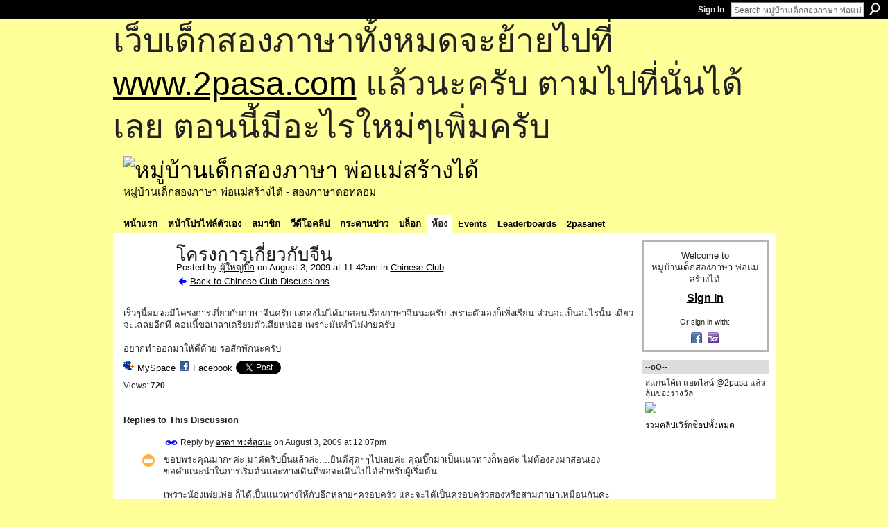

--- FILE ---
content_type: text/html; charset=UTF-8
request_url: https://go2pasa.ning.com/group/chineseclub/forum/topics/2456660:Topic:68598?commentId=2456660%3AComment%3A68797&groupId=2456660%3AGroup%3A28882
body_size: 66312
content:
<!DOCTYPE html>
<html lang="en" xmlns:og="http://ogp.me/ns#" xmlns:fb="http://www.facebook.com/2008/fbml">
    <head data-layout-view="default">
<script>
    window.dataLayer = window.dataLayer || [];
        </script>
<!-- Google Tag Manager -->
<script>(function(w,d,s,l,i){w[l]=w[l]||[];w[l].push({'gtm.start':
new Date().getTime(),event:'gtm.js'});var f=d.getElementsByTagName(s)[0],
j=d.createElement(s),dl=l!='dataLayer'?'&l='+l:'';j.async=true;j.src=
'https://www.googletagmanager.com/gtm.js?id='+i+dl;f.parentNode.insertBefore(j,f);
})(window,document,'script','dataLayer','GTM-T5W4WQ');</script>
<!-- End Google Tag Manager -->
            <meta http-equiv="Content-Type" content="text/html; charset=utf-8" />
    <title>โครงการเกี่ยวกับจีน - หมู่บ้านเด็กสองภาษา พ่อแม่สร้างได้</title>
    <link rel="icon" href="https://go2pasa.ning.com/favicon.ico" type="image/x-icon" />
    <link rel="SHORTCUT ICON" href="https://go2pasa.ning.com/favicon.ico" type="image/x-icon" />
    <meta name="description" content="เร็วๆนี้ผมจะมีโครงการเกี่ยวกับภาษาจีนครับ แต่คงไม่ได้มาสอนเรื่องภาษาจีนนะครับ เพราะตัวเองก็เพิ่งเรียน ส่วนจะเป็นอะไรนั้น เดี๋ยวจะเฉลยอีกที ตอนนี้ขอเวลาเตรียมตั…" />
<meta name="title" content="โครงการเกี่ยวกับจีน" />
<meta property="og:type" content="website" />
<meta property="og:url" content="https://go2pasa.ning.com/forum/topics/2456660:Topic:68598?groupUrl=chineseclub&amp;commentId=2456660%3AComment%3A68797&amp;groupId=2456660%3AGroup%3A28882" />
<meta property="og:title" content="โครงการเกี่ยวกับจีน" />
<meta property="og:image" content="https://storage.ning.com/topology/rest/1.0/file/get/2746066259?profile=UPSCALE_150x150">
<meta name="twitter:card" content="summary" />
<meta name="twitter:title" content="โครงการเกี่ยวกับจีน" />
<meta name="twitter:description" content="เร็วๆนี้ผมจะมีโครงการเกี่ยวกับภาษาจีนครับ แต่คงไม่ได้มาสอนเรื่องภาษาจีนนะครับ เพราะตัวเองก็เพิ่งเรียน ส่วนจะเป็นอะไรนั้น เดี๋ยวจะเฉลยอีกที ตอนนี้ขอเวลาเตรียมตั…" />
<meta name="twitter:image" content="https://storage.ning.com/topology/rest/1.0/file/get/2746066259?profile=UPSCALE_150x150" />
<link rel="image_src" href="https://storage.ning.com/topology/rest/1.0/file/get/2746066259?profile=UPSCALE_150x150" />
<script type="text/javascript">
    djConfig = { preventBackButtonFix: false, isDebug: false }
ning = {"CurrentApp":{"premium":true,"iconUrl":"https:\/\/storage.ning.com\/topology\/rest\/1.0\/file\/get\/2746066259?profile=UPSCALE_150x150","url":"httpsgo2pasa.ning.com","domains":["2pasa.com"],"online":true,"privateSource":true,"id":"go2pasa","appId":2456660,"description":"\u0e08\u0e32\u0e01\u0e1a\u0e49\u0e32\u0e19\u0e44\u0e21\u0e48\u0e01\u0e35\u0e48\u0e2b\u0e25\u0e31\u0e07\u0e02\u0e2d\u0e07\u0e1c\u0e39\u0e49\u0e40\u0e2b\u0e47\u0e19\u0e14\u0e49\u0e27\u0e22\u0e01\u0e31\u0e1a\u0e41\u0e19\u0e27\u0e17\u0e32\u0e07\u0e2a\u0e2d\u0e19\u0e20\u0e32\u0e29\u0e32\u0e17\u0e35\u0e48\u0e2a\u0e2d\u0e07\u0e43\u0e2b\u0e49\u0e01\u0e31\u0e1a\u0e25\u0e39\u0e01 \u0e42\u0e14\u0e22\u0e43\u0e0a\u0e49\u0e27\u0e34\u0e18\u0e35\u0e2a\u0e2d\u0e19\u0e41\u0e1a\u0e1a\u0e40\u0e14\u0e47\u0e01\u0e2a\u0e2d\u0e07\u0e20\u0e32\u0e29\u0e32 \u0e17\u0e33\u0e43\u0e2b\u0e49\u0e40\u0e01\u0e34\u0e14\u0e04\u0e23\u0e2d\u0e1a\u0e04\u0e23\u0e31\u0e27\u0e2a\u0e2d\u0e07\u0e20\u0e32\u0e29\u0e32\u0e02\u0e36\u0e49\u0e19\u0e40\u0e1b\u0e47\u0e19\u0e2b\u0e21\u0e39\u0e48\u0e1a\u0e49\u0e32\u0e19\u0e41\u0e2b\u0e48\u0e07\u0e19\u0e35\u0e49","name":"\u0e2b\u0e21\u0e39\u0e48\u0e1a\u0e49\u0e32\u0e19\u0e40\u0e14\u0e47\u0e01\u0e2a\u0e2d\u0e07\u0e20\u0e32\u0e29\u0e32 \u0e1e\u0e48\u0e2d\u0e41\u0e21\u0e48\u0e2a\u0e23\u0e49\u0e32\u0e07\u0e44\u0e14\u0e49","owner":"pongrapee","createdDate":"2008-10-31T12:21:26.127Z","runOwnAds":false},"CurrentProfile":null,"maxFileUploadSize":5};
        (function(){
            if (!window.ning) { return; }

            var age, gender, rand, obfuscated, combined;

            obfuscated = document.cookie.match(/xgdi=([^;]+)/);
            if (obfuscated) {
                var offset = 100000;
                obfuscated = parseInt(obfuscated[1]);
                rand = obfuscated / offset;
                combined = (obfuscated % offset) ^ rand;
                age = combined % 1000;
                gender = (combined / 1000) & 3;
                gender = (gender == 1 ? 'm' : gender == 2 ? 'f' : 0);
                ning.viewer = {"age":age,"gender":gender};
            }
        })();

        if (window.location.hash.indexOf('#!/') == 0) {
        window.location.replace(window.location.hash.substr(2));
    }
    window.xg = window.xg || {};
xg.captcha = {
    'shouldShow': false,
    'siteKey': '6Ldf3AoUAAAAALPgNx2gcXc8a_5XEcnNseR6WmsT'
};
xg.addOnRequire = function(f) { xg.addOnRequire.functions.push(f); };
xg.addOnRequire.functions = [];
xg.addOnFacebookLoad = function (f) { xg.addOnFacebookLoad.functions.push(f); };
xg.addOnFacebookLoad.functions = [];
xg._loader = {
    p: 0,
    loading: function(set) {  this.p++; },
    onLoad: function(set) {
                this.p--;
        if (this.p == 0 && typeof(xg._loader.onDone) == 'function') {
            xg._loader.onDone();
        }
    }
};
xg._loader.loading('xnloader');
if (window.bzplcm) {
    window.bzplcm._profileCount = 0;
    window.bzplcm._profileSend = function() { if (window.bzplcm._profileCount++ == 1) window.bzplcm.send(); };
}
xg._loader.onDone = function() {
            if(window.bzplcm)window.bzplcm.start('ni');
        xg.shared.util.parseWidgets();    var addOnRequireFunctions = xg.addOnRequire.functions;
    xg.addOnRequire = function(f) { f(); };
    try {
        if (addOnRequireFunctions) { dojo.lang.forEach(addOnRequireFunctions, function(onRequire) { onRequire.apply(); }); }
    } catch (e) {
        if(window.bzplcm)window.bzplcm.ts('nx').send();
        throw e;
    }
    if(window.bzplcm) { window.bzplcm.stop('ni'); window.bzplcm._profileSend(); }
};
window.xn = { track: { event: function() {}, pageView: function() {}, registerCompletedFlow: function() {}, registerError: function() {}, timer: function() { return { lapTime: function() {} }; } } };</script>
<meta name="medium" content="news" /><link rel="alternate" type="application/atom+xml" title="โครงการเกี่ยวกับจีน - หมู่บ้านเด็กสองภาษา พ่อแม่สร้างได้" href="https://go2pasa.ning.com/forum/topics/2456660:Topic:68598?groupUrl=chineseclub&amp;commentId=2456660%3AComment%3A68797&amp;groupId=2456660%3AGroup%3A28882&amp;feed=yes&amp;xn_auth=no" /><link rel="alternate" type="application/atom+xml" title="Chinese Club - หมู่บ้านเด็กสองภาษา พ่อแม่สร้างได้" href="https://go2pasa.ning.com/group/chineseclub/forum?sort=mostRecent&amp;feed=yes&amp;xn_auth=no" />
<style type="text/css" media="screen,projection">
#xg_navigation ul div.xg_subtab ul li a {
    color:#555555;
    background:#F2F2F2;
}
#xg_navigation ul div.xg_subtab ul li a:hover {
    color:#222222;
    background:#D3DADE;
}
</style>

<style type="text/css" media="screen,projection">
@import url("https://static.ning.com/socialnetworkmain/widgets/index/css/common.min.css?xn_version=1229287718");
@import url("https://static.ning.com/socialnetworkmain/widgets/forum/css/component.min.css?xn_version=148829171");

</style>

<style type="text/css" media="screen,projection">
@import url("/generated-69468fcb9b5103-99555189-css?xn_version=202512201152");

</style>

<style type="text/css" media="screen,projection">
@import url("/generated-69468fcb305ed3-28803778-css?xn_version=202512201152");

</style>

<!--[if IE 6]>
    <link rel="stylesheet" type="text/css" href="https://static.ning.com/socialnetworkmain/widgets/index/css/common-ie6.min.css?xn_version=463104712" />
<![endif]-->
<!--[if IE 7]>
<link rel="stylesheet" type="text/css" href="https://static.ning.com/socialnetworkmain/widgets/index/css/common-ie7.css?xn_version=2712659298" />
<![endif]-->
<link rel="EditURI" type="application/rsd+xml" title="RSD" href="https://go2pasa.ning.com/profiles/blog/rsd" />
<script type="text/javascript">(function(a,b){if(/(android|bb\d+|meego).+mobile|avantgo|bada\/|blackberry|blazer|compal|elaine|fennec|hiptop|iemobile|ip(hone|od)|iris|kindle|lge |maemo|midp|mmp|netfront|opera m(ob|in)i|palm( os)?|phone|p(ixi|re)\/|plucker|pocket|psp|series(4|6)0|symbian|treo|up\.(browser|link)|vodafone|wap|windows (ce|phone)|xda|xiino/i.test(a)||/1207|6310|6590|3gso|4thp|50[1-6]i|770s|802s|a wa|abac|ac(er|oo|s\-)|ai(ko|rn)|al(av|ca|co)|amoi|an(ex|ny|yw)|aptu|ar(ch|go)|as(te|us)|attw|au(di|\-m|r |s )|avan|be(ck|ll|nq)|bi(lb|rd)|bl(ac|az)|br(e|v)w|bumb|bw\-(n|u)|c55\/|capi|ccwa|cdm\-|cell|chtm|cldc|cmd\-|co(mp|nd)|craw|da(it|ll|ng)|dbte|dc\-s|devi|dica|dmob|do(c|p)o|ds(12|\-d)|el(49|ai)|em(l2|ul)|er(ic|k0)|esl8|ez([4-7]0|os|wa|ze)|fetc|fly(\-|_)|g1 u|g560|gene|gf\-5|g\-mo|go(\.w|od)|gr(ad|un)|haie|hcit|hd\-(m|p|t)|hei\-|hi(pt|ta)|hp( i|ip)|hs\-c|ht(c(\-| |_|a|g|p|s|t)|tp)|hu(aw|tc)|i\-(20|go|ma)|i230|iac( |\-|\/)|ibro|idea|ig01|ikom|im1k|inno|ipaq|iris|ja(t|v)a|jbro|jemu|jigs|kddi|keji|kgt( |\/)|klon|kpt |kwc\-|kyo(c|k)|le(no|xi)|lg( g|\/(k|l|u)|50|54|\-[a-w])|libw|lynx|m1\-w|m3ga|m50\/|ma(te|ui|xo)|mc(01|21|ca)|m\-cr|me(rc|ri)|mi(o8|oa|ts)|mmef|mo(01|02|bi|de|do|t(\-| |o|v)|zz)|mt(50|p1|v )|mwbp|mywa|n10[0-2]|n20[2-3]|n30(0|2)|n50(0|2|5)|n7(0(0|1)|10)|ne((c|m)\-|on|tf|wf|wg|wt)|nok(6|i)|nzph|o2im|op(ti|wv)|oran|owg1|p800|pan(a|d|t)|pdxg|pg(13|\-([1-8]|c))|phil|pire|pl(ay|uc)|pn\-2|po(ck|rt|se)|prox|psio|pt\-g|qa\-a|qc(07|12|21|32|60|\-[2-7]|i\-)|qtek|r380|r600|raks|rim9|ro(ve|zo)|s55\/|sa(ge|ma|mm|ms|ny|va)|sc(01|h\-|oo|p\-)|sdk\/|se(c(\-|0|1)|47|mc|nd|ri)|sgh\-|shar|sie(\-|m)|sk\-0|sl(45|id)|sm(al|ar|b3|it|t5)|so(ft|ny)|sp(01|h\-|v\-|v )|sy(01|mb)|t2(18|50)|t6(00|10|18)|ta(gt|lk)|tcl\-|tdg\-|tel(i|m)|tim\-|t\-mo|to(pl|sh)|ts(70|m\-|m3|m5)|tx\-9|up(\.b|g1|si)|utst|v400|v750|veri|vi(rg|te)|vk(40|5[0-3]|\-v)|vm40|voda|vulc|vx(52|53|60|61|70|80|81|83|85|98)|w3c(\-| )|webc|whit|wi(g |nc|nw)|wmlb|wonu|x700|yas\-|your|zeto|zte\-/i.test(a.substr(0,4)))window.location.replace(b)})(navigator.userAgent||navigator.vendor||window.opera,'https://go2pasa.ning.com/m/group/discussion?id=2456660%3ATopic%3A68598');</script>
    </head>
    <body>
<!-- Google Tag Manager (noscript) -->
<noscript><iframe src="https://www.googletagmanager.com/ns.html?id=GTM-T5W4WQ"
height="0" width="0" style="display:none;visibility:hidden"></iframe></noscript>
<!-- End Google Tag Manager (noscript) -->
        <div id='fb-root'></div>
<script>
  window.fbAsyncInit = function () {
    FB.init({
      appId      : null, 
      status     : true,   
      cookie     : true,   
      xfbml      : true, 
      version    : 'v2.3'  
    });
    var n = xg.addOnFacebookLoad.functions.length;
    for (var i = 0; i < n; i++) {
      xg.addOnFacebookLoad.functions[i]();
    }
    xg.addOnFacebookLoad = function (f) { f(); };
    xg.addOnFacebookLoad.functions = [];
  };
  (function() {
    var e = document.createElement('script');
    e.src = document.location.protocol + '//connect.facebook.net/en_US/sdk.js';
    e.async = true;
    document.getElementById('fb-root').appendChild(e);
  })();
</script>        <div id="xn_bar">
            <div id="xn_bar_menu">
                <div id="xn_bar_menu_branding" >
                                    </div>

                <div id="xn_bar_menu_more">
                    <form id="xn_bar_menu_search" method="GET" action="https://go2pasa.ning.com/main/search/search">
                        <fieldset>
                            <input type="text" name="q" id="xn_bar_menu_search_query" value="Search หมู่บ้านเด็กสองภาษา พ่อแม่สร้างได้" _hint="Search หมู่บ้านเด็กสองภาษา พ่อแม่สร้างได้" accesskey="4" class="text xj_search_hint" />
                            <a id="xn_bar_menu_search_submit" href="#" onclick="document.getElementById('xn_bar_menu_search').submit();return false">Search</a>
                        </fieldset>
                    </form>
                </div>

                            <ul id="xn_bar_menu_tabs">
                                            <li><a href="https://go2pasa.ning.com/main/authorization/signIn?target=https%3A%2F%2Fgo2pasa.ning.com%2Fforum%2Ftopics%2F2456660%3ATopic%3A68598%3FgroupUrl%3Dchineseclub%26commentId%3D2456660%253AComment%253A68797%26groupId%3D2456660%253AGroup%253A28882">Sign In</a></li>
                                    </ul>
                        </div>
        </div>
        
        <div id="xg_ad_above_header" class="xg_ad xj_ad_above_header"><div class="xg_module module-plain  html_module module_text xg_reset" data-module_name="text"
        >
            <div class="xg_module_body xg_user_generated">
            <p><span style="font-size: 36pt;">เว็บเด็กสองภาษาทั้งหมดจะย้ายไปที่ <a href="http://www.2pasa.com" target="_blank" rel="noopener">www.2pasa.com</a> แล้วนะครับ ตามไปที่นั่นได้เลย ตอนนี้มีอะไรใหม่ๆเพิ่มครับ</span></p>
        </div>
        </div>
</div>
        <div id="xg" class="xg_theme xg_widget_forum xg_widget_forum_topic xg_widget_forum_topic_show" data-layout-pack="classic">
            <div id="xg_head">
                <div id="xg_masthead">
                    <p id="xg_sitename"><a id="application_name_header_link" href="/"><img src="https://storage.ning.com/topology/rest/1.0/file/get/1979825705?profile=RESIZE_320x320" alt="หมู่บ้านเด็กสองภาษา พ่อแม่สร้างได้"></a></p>
                    <p id="xg_sitedesc" class="xj_site_desc">หมู่บ้านเด็กสองภาษา พ่อแม่สร้างได้ - สองภาษาดอทคอม</p>
                </div>
                <div id="xg_navigation">
                    <ul>
    <li id="xg_tab_main" class="xg_subtab"><a href="/"><span>หน้าแรก</span></a></li><li id="xg_tab_profile" class="xg_subtab"><a href="/profiles"><span>หน้าโปรไฟล์ตัวเอง</span></a></li><li id="xg_tab_members" class="xg_subtab"><a href="/profiles/members/"><span>สมาชิก</span></a></li><li id="xg_tab_video" class="xg_subtab"><a href="/video"><span>วีดีโอคลิป</span></a></li><li id="xg_tab_forum" class="xg_subtab"><a href="/forum"><span>กระดานข่าว</span></a></li><li id="xg_tab_blogs" class="xg_subtab"><a href="/profiles/blog/list"><span>บล็อก</span></a></li><li id="xg_tab_groups" class="xg_subtab this"><a href="/groups"><span>ห้อง</span></a></li><li id="xg_tab_events" class="xg_subtab"><a href="/events"><span>Events</span></a></li><li id="xg_tab_leaderboards" class="xg_subtab"><a href="/leaderboards"><span>Leaderboards</span></a></li><li id="xg_tab_xn0" class="xg_subtab"><a href="/page/2pasanet-1"><span>2pasanet</span></a></li></ul>

                </div>
            </div>
            
            <div id="xg_body">
                
                <div class="xg_column xg_span-16 xj_classic_canvas">
                    <div class="xg_module xg_module_with_dialog">
    <div class="xg_headline xg_headline-img xg_headline-2l">
    <div class="ib"><span class="xg_avatar"><a class="fn url" href="http://go2pasa.ning.com/profile/bigowl"  title="ผู้ใหญ่บิ๊ก"><span class="table_img dy-avatar dy-avatar-64 "><img  class="photo photo" src="https://storage.ning.com/topology/rest/1.0/file/get/1959201594?profile=RESIZE_64x64&amp;width=64&amp;height=64&amp;crop=1%3A1" alt="" /></span></a></span></div>
<div class="tb"><h1>โครงการเกี่ยวกับจีน</h1>
        <ul class="navigation byline">
            <li><a class="nolink">Posted by </a><a href="/profile/bigowl">ผู้ใหญ่บิ๊ก</a><a class="nolink"> on August 3, 2009 at 11:42am in </a><a href="https://go2pasa.ning.com/group/chineseclub">Chinese Club</a></li>
            <li><a href="https://go2pasa.ning.com/group/chineseclub/forum" class="xg_sprite xg_sprite-back">Back to Chinese Club Discussions</a></li>
        </ul>
    </div>
</div>
    <div class="xg_module_body">
        <div class="discussion" data-category-id="">
            <div class="description">
                                <div class="xg_user_generated">
                    เร็วๆนี้ผมจะมีโครงการเกี่ยวกับภาษาจีนครับ แต่คงไม่ได้มาสอนเรื่องภาษาจีนนะครับ เพราะตัวเองก็เพิ่งเรียน ส่วนจะเป็นอะไรนั้น เดี๋ยวจะเฉลยอีกที ตอนนี้ขอเวลาเตรียมตัวเสียหน่อย เพราะมันทำไม่ง่ายครับ<br />
<br />
อยากทำออกมาให้ดีด้วย รอสักพักนะครับ                </div>
            </div>
        </div>
                    <p class="small" id="tagsList" style="display:none">Tags:<br/></p>
                <div class="left-panel">
                            <p class="share-links clear">
                <a href="http://www.myspace.com/Modules/PostTo/Pages/?t=%E0%B9%82%E0%B8%84%E0%B8%A3%E0%B8%87%E0%B8%81%E0%B8%B2%E0%B8%A3%E0%B9%80%E0%B8%81%E0%B8%B5%E0%B9%88%E0%B8%A2%E0%B8%A7%E0%B8%81%E0%B8%B1%E0%B8%9A%E0%B8%88%E0%B8%B5%E0%B8%99&c=Check%20out%20%22%E0%B9%82%E0%B8%84%E0%B8%A3%E0%B8%87%E0%B8%81%E0%B8%B2%E0%B8%A3%E0%B9%80%E0%B8%81%E0%B8%B5%E0%B9%88%E0%B8%A2%E0%B8%A7%E0%B8%81%E0%B8%B1%E0%B8%9A%E0%B8%88%E0%B8%B5%E0%B8%99%22%20on%20%E0%B8%AB%E0%B8%A1%E0%B8%B9%E0%B9%88%E0%B8%9A%E0%B9%89%E0%B8%B2%E0%B8%99%E0%B9%80%E0%B8%94%E0%B9%87%E0%B8%81%E0%B8%AA%E0%B8%AD%E0%B8%87%E0%B8%A0%E0%B8%B2%E0%B8%A9%E0%B8%B2%20%E0%B8%9E%E0%B9%88%E0%B8%AD%E0%B9%81%E0%B8%A1%E0%B9%88%E0%B8%AA%E0%B8%A3%E0%B9%89%E0%B8%B2%E0%B8%87%E0%B9%84%E0%B8%94%E0%B9%89&u=https%3A%2F%2Fgo2pasa.ning.com%2Fxn%2Fdetail%2F2456660%3ATopic%3A68598&l=2" class="post_to_myspace" target="_blank">MySpace</a>            <script>!function(d,s,id){var js,fjs=d.getElementsByTagName(s)[0];if(!d.getElementById(id)){js=d.createElement(s);js.id=id;js.src="//platform.twitter.com/widgets.js";fjs.parentNode.insertBefore(js,fjs);}}(document,"script","twitter-wjs");</script>
                    <span class="xg_tweet">
        <a href="https://twitter.com/share" class="post_to_twitter twitter-share-button" target="_blank"
            data-text="Checking out &quot;โครงการเกี่ยวกับจีน&quot; on หมู่บ้านเด็กสองภาษา พ่อแม่สร้างไ:" data-url="https://go2pasa.ning.com/group/chineseclub/forum/topics/2456660:Topic:68598?commentId=2456660%3AComment%3A68797&amp;groupId=2456660%3AGroup%3A28882" data-count="none" data-dnt="true">Tweet</a>
        </span>
                <a class="post_to_facebook xj_post_to_facebook" href="http://www.facebook.com/share.php?u=https%3A%2F%2Fgo2pasa.ning.com%2Fgroup%2Fchineseclub%2Fforum%2Ftopics%2F2456660%3ATopic%3A68598%3FcommentId%3D2456660%253AComment%253A68797%26groupId%3D2456660%253AGroup%253A28882%26xg_source%3Dfacebookshare&amp;t=" _url="https://go2pasa.ning.com/group/chineseclub/forum/topics/2456660:Topic:68598?commentId=2456660%3AComment%3A68797&amp;groupId=2456660%3AGroup%3A28882&amp;xg_source=facebookshare" _title="" _log="{&quot;module&quot;:&quot;forum&quot;,&quot;page&quot;:&quot;topic&quot;,&quot;action&quot;:&quot;show&quot;}">Facebook</a>
    <div class="likebox">
    <div class="facebook-like" data-content-type="Topic" data-content-id="2456660:Topic:68598" data-page-type="detail">
        <fb:like href="https://go2pasa.ning.com/xn/detail/2456660:Topic:68598" layout="button_count" show_faces="false" width="450"></fb:like>
    </div>
</div>
                </p>
                            <script>xg.addOnRequire(function () { xg.post('/main/viewcount/update?xn_out=json', {key: '2456660:Topic:68598', x: '4855664'}); });</script>                <p class="small dy-clear view-count-container">
    <span class="view-count-label">Views:</span> <span class="view-count">720</span></p>

                    </div>
                <dl id="cf" class="discussion noindent">
                    </dl>
    </div>
</div>
    <div class="xg_module">
            <div id="discussionReplies" >
            <div class="xg_module_body">
                <h3 id="comments" _scrollTo="cid-2456660:Comment:68797">Replies to This Discussion</h3>
                                    <dl class="discussion clear i0 xg_lightborder">
    <dt class="byline">
        <a name="2456660:Comment:68604" id="cid-2456660:Comment:68604"></a>         <span class="xg_avatar"><a class="fn url" href="http://go2pasa.ning.com/profile/3p1mfl2pcyiho"  title="อรดา  พงศ์สุธนะ"><span class="table_img dy-avatar dy-avatar-48 "><img  class="photo photo left" src="https://storage.ning.com/topology/rest/1.0/file/get/1959240702?profile=RESIZE_48X48&amp;width=48&amp;height=48&amp;crop=1%3A1" alt="" /><img class="dy-badge-image bottom-right" src="https://static.ning.com/socialnetworkmain/widgets/index/gfx/badges/crown_96x96.png?v=201204122145" alt="" /></span></a></span><a name="2456660Comment68604" href="https://go2pasa.ning.com/xn/detail/2456660:Comment:68604" title="Permalink to this Reply" class="xg_icon xg_icon-permalink">Permalink</a> Reply by <a href="https://go2pasa.ning.com/group/chineseclub/forum/topic/listForContributor?user=3p1mfl2pcyiho" class="fn url">อรดา  พงศ์สุธนะ</a> on <span class="timestamp">August 3, 2009 at 12:07pm</span>    </dt>
        <dd>
                        <div class="description" id="desc_2456660Comment68604"><div class="xg_user_generated">ขอบพระคุณมากๆค่ะ มาตัดริบบิ้นแล้วล่ะ....ยินดีสุดๆๆไปเลยค่ะ คุณบิ๊กมาเป็นแนวทางก็พอค่ะ ไม่ต้องลงมาสอนเอง ขอคำแนะนำในการเริ่มต้นและทางเดินที่พอจะเดินไปได้สำหรับผู้เริ่มต้น..<br />
<br />
เพราะน้องเพ่ยเพ่ย ก็ได้เป็นแนวทางให้กับอีกหลายๆครอบครัว และจะได้เป็นครอบครัวสองหรือสามภาษาเหมือนกันค่ะ<br />
<br />
เห็นคุณบิ๊กประสบผลสำเร็จในการสอนเพ่ยเพ่ย ก็อยากจะเดินตามแนวทางของคนที่ประสบผลแล้วนะคะ คิดแล้วตัวเองก็ช่างโชคดีจริงๆค่ะ ที่ซื้อหนังสือเล่มนั้น เล่มเหลืองๆน่ะค่ะ</div></div>
                </dd>
        <dd>
        <ul class="actionlinks">
    <li class="actionlink"></li>    </ul>
</dl>
<dl class="discussion clear i0 xg_lightborder">
    <dt class="byline">
        <a name="2456660:Comment:68679" id="cid-2456660:Comment:68679"></a>         <span class="xg_avatar"><a class="fn url" href="http://go2pasa.ning.com/profile/29x7omqvjst55"  title="แม่น้องวีวี่-มินนี่"><span class="table_img dy-avatar dy-avatar-48 "><img  class="photo photo left" src="https://storage.ning.com/topology/rest/1.0/file/get/1959218687?profile=RESIZE_48X48&amp;width=48&amp;height=48&amp;crop=1%3A1" alt="" /></span></a></span><a name="2456660Comment68679" href="https://go2pasa.ning.com/xn/detail/2456660:Comment:68679" title="Permalink to this Reply" class="xg_icon xg_icon-permalink">Permalink</a> Reply by <a href="https://go2pasa.ning.com/group/chineseclub/forum/topic/listForContributor?user=29x7omqvjst55" class="fn url">แม่น้องวีวี่-มินนี่</a> on <span class="timestamp">August 3, 2009 at 3:08pm</span>    </dt>
        <dd>
                        <div class="description" id="desc_2456660Comment68679"><div class="xg_user_generated">มาปูเสื่อรอโครงการที่ว่าด้วยคนค่ะ ท่านประธานอุตส่าห์มาตัดริบบิ้นให้แล้ว หุ หุ หุ</div></div>
                </dd>
        <dd>
        <ul class="actionlinks">
    <li class="actionlink"></li>    </ul>
</dl>
<dl class="discussion clear i1 xg_lightborder">
    <dt class="byline">
        <a name="2456660:Comment:68771" id="cid-2456660:Comment:68771"></a>         <span class="xg_avatar"><a class="fn url" href="http://go2pasa.ning.com/profile/ouan73"  title="ouan73"><span class="table_img dy-avatar dy-avatar-48 "><img  class="photo photo left" src="https://storage.ning.com/topology/rest/1.0/file/get/1959264277?profile=RESIZE_48X48&amp;width=48&amp;height=48&amp;crop=1%3A1" alt="" /></span></a></span><a name="2456660Comment68771" href="https://go2pasa.ning.com/xn/detail/2456660:Comment:68771" title="Permalink to this Reply" class="xg_icon xg_icon-permalink">Permalink</a> Reply by <a href="https://go2pasa.ning.com/group/chineseclub/forum/topic/listForContributor?user=2pgobg5c20vq4" class="fn url">ouan73</a> on <span class="timestamp">August 3, 2009 at 9:51pm</span>    </dt>
        <dd>
                        <div class="description" id="desc_2456660Comment68771"><div class="xg_user_generated">มารออย่างใจจดจ่อ</div></div>
                </dd>
        <dd>
        <ul class="actionlinks">
    <li class="actionlink"></li>    </ul>
</dl>
<dl class="discussion clear i0 xg_lightborder">
    <dt class="byline">
        <a name="2456660:Comment:68797" id="cid-2456660:Comment:68797"></a>         <span class="xg_avatar"><a class="fn url" href="http://go2pasa.ning.com/profile/1nkdhzfi7xedx"  title="แม่อ๋อ"><span class="table_img dy-avatar dy-avatar-48 "><img  class="photo photo left" src="https://storage.ning.com/topology/rest/1.0/file/get/1959203206?profile=RESIZE_48X48&amp;width=48&amp;height=48&amp;crop=1%3A1" alt="" /></span></a></span><a name="2456660Comment68797" href="https://go2pasa.ning.com/xn/detail/2456660:Comment:68797" title="Permalink to this Reply" class="xg_icon xg_icon-permalink">Permalink</a> Reply by <a href="https://go2pasa.ning.com/group/chineseclub/forum/topic/listForContributor?user=1nkdhzfi7xedx" class="fn url">แม่อ๋อ</a> on <span class="timestamp">August 3, 2009 at 11:19pm</span>    </dt>
        <dd>
                        <div class="description" id="desc_2456660Comment68797"><div class="xg_user_generated">ดีจังเลยค่ะ<br />
อยากได้หนังสือรวบรวมประโยคที่ใช้ในชีวิตประจำวันค่ะ</div></div>
                </dd>
        <dd>
        <ul class="actionlinks">
    <li class="actionlink"></li>    </ul>
</dl>
<dl class="discussion clear i1 xg_lightborder">
    <dt class="byline">
        <a name="2456660:Comment:70884" id="cid-2456660:Comment:70884"></a>         <span class="xg_avatar"><a class="fn url" href="http://go2pasa.ning.com/profile/29x7omqvjst55"  title="แม่น้องวีวี่-มินนี่"><span class="table_img dy-avatar dy-avatar-48 "><img  class="photo photo left" src="https://storage.ning.com/topology/rest/1.0/file/get/1959218687?profile=RESIZE_48X48&amp;width=48&amp;height=48&amp;crop=1%3A1" alt="" /></span></a></span><a name="2456660Comment70884" href="https://go2pasa.ning.com/xn/detail/2456660:Comment:70884" title="Permalink to this Reply" class="xg_icon xg_icon-permalink">Permalink</a> Reply by <a href="https://go2pasa.ning.com/group/chineseclub/forum/topic/listForContributor?user=29x7omqvjst55" class="fn url">แม่น้องวีวี่-มินนี่</a> on <span class="timestamp">August 6, 2009 at 10:40am</span>    </dt>
        <dd>
                        <div class="description" id="desc_2456660Comment70884"><div class="xg_user_generated">โหวตกันเข้ามา เดี๋ยวคุณบิ๊ก กัดฟัน จัดหาหนังสือที่ว่าให้ค่ะ หุ หุ หุ ออกรายการอีกซัก 2-3 รายการนะคะ มิตรรักแฟนคลับ เอาใจช่วยซำเหมอค่ะ แซวนิดๆจิตแจ่มใส เผื่อคุณบิ๊กแวะมาอ่าน อิ อิ อิ</div></div>
                </dd>
        <dd>
        <ul class="actionlinks">
    <li class="actionlink"></li>    </ul>
</dl>
<dl class="discussion clear i2 xg_lightborder">
    <dt class="byline">
        <a name="2456660:Comment:71007" id="cid-2456660:Comment:71007"></a>         <span class="xg_avatar"><a class="fn url" href="http://go2pasa.ning.com/profile/1nkdhzfi7xedx"  title="แม่อ๋อ"><span class="table_img dy-avatar dy-avatar-48 "><img  class="photo photo left" src="https://storage.ning.com/topology/rest/1.0/file/get/1959203206?profile=RESIZE_48X48&amp;width=48&amp;height=48&amp;crop=1%3A1" alt="" /></span></a></span><a name="2456660Comment71007" href="https://go2pasa.ning.com/xn/detail/2456660:Comment:71007" title="Permalink to this Reply" class="xg_icon xg_icon-permalink">Permalink</a> Reply by <a href="https://go2pasa.ning.com/group/chineseclub/forum/topic/listForContributor?user=1nkdhzfi7xedx" class="fn url">แม่อ๋อ</a> on <span class="timestamp">August 6, 2009 at 12:07pm</span>    </dt>
        <dd>
                        <div class="description" id="desc_2456660Comment71007"><div class="xg_user_generated">ให้แม่น้องวีวี่-มินนี่ เขียนก็ได้ค่ะ เอาเลยๆๆๆๆๆ</div></div>
                </dd>
        <dd>
        <ul class="actionlinks">
    <li class="actionlink"></li>    </ul>
</dl>
<dl class="discussion clear i3 xg_lightborder">
    <dt class="byline">
        <a name="2456660:Comment:71270" id="cid-2456660:Comment:71270"></a>         <span class="xg_avatar"><a class="fn url" href="http://go2pasa.ning.com/profile/29x7omqvjst55"  title="แม่น้องวีวี่-มินนี่"><span class="table_img dy-avatar dy-avatar-48 "><img  class="photo photo left" src="https://storage.ning.com/topology/rest/1.0/file/get/1959218687?profile=RESIZE_48X48&amp;width=48&amp;height=48&amp;crop=1%3A1" alt="" /></span></a></span><a name="2456660Comment71270" href="https://go2pasa.ning.com/xn/detail/2456660:Comment:71270" title="Permalink to this Reply" class="xg_icon xg_icon-permalink">Permalink</a> Reply by <a href="https://go2pasa.ning.com/group/chineseclub/forum/topic/listForContributor?user=29x7omqvjst55" class="fn url">แม่น้องวีวี่-มินนี่</a> on <span class="timestamp">August 6, 2009 at 3:01pm</span>    </dt>
        <dd>
                        <div class="description" id="desc_2456660Comment71270"><div class="xg_user_generated">เอาล่ะสิ ให้ทุกข์แก่ท่านทุกข์นั้นถึงตัว 555+ คุณบิ๊กต้องขำแกม สมน้ำหน้าแน่ๆเลย ว่าแล้วก็กะว่าจะเขียนนะคะ เพราะบ้าลูกยุ+แถมแจกลูกยอขึ้นด้วย แต่เอาชีวิตประจำวันแนวไหนดีคะ คือชีวิตของตัวเองยังสับสนอยู่เลยค่ะ เอิ๊กๆๆๆๆๆ</div></div>
                </dd>
        <dd>
        <ul class="actionlinks">
    <li class="actionlink"></li>    </ul>
</dl>
<dl class="discussion clear i4 xg_lightborder">
    <dt class="byline">
        <a name="2456660:Comment:71741" id="cid-2456660:Comment:71741"></a>         <span class="xg_avatar"><a class="fn url" href="http://go2pasa.ning.com/profile/3p1mfl2pcyiho"  title="อรดา  พงศ์สุธนะ"><span class="table_img dy-avatar dy-avatar-48 "><img  class="photo photo left" src="https://storage.ning.com/topology/rest/1.0/file/get/1959240702?profile=RESIZE_48X48&amp;width=48&amp;height=48&amp;crop=1%3A1" alt="" /><img class="dy-badge-image bottom-right" src="https://static.ning.com/socialnetworkmain/widgets/index/gfx/badges/crown_96x96.png?v=201204122145" alt="" /></span></a></span><a name="2456660Comment71741" href="https://go2pasa.ning.com/xn/detail/2456660:Comment:71741" title="Permalink to this Reply" class="xg_icon xg_icon-permalink">Permalink</a> Reply by <a href="https://go2pasa.ning.com/group/chineseclub/forum/topic/listForContributor?user=3p1mfl2pcyiho" class="fn url">อรดา  พงศ์สุธนะ</a> on <span class="timestamp">August 7, 2009 at 7:20am</span>    </dt>
        <dd>
                        <div class="description" id="desc_2456660Comment71741"><div class="xg_user_generated">เขียนเถอะนะคะ แม่น้องวีวี มินนี่ พอดีช่วงนี้เครื่องร้อนค่ะ เอาวันละ 5 ประโยคก็ยังดีค่ะ<br />
加油！</div></div>
                </dd>
        <dd>
        <ul class="actionlinks">
    <li class="actionlink"></li>    </ul>
</dl>
<dl class="discussion clear i5 xg_lightborder">
    <dt class="byline">
        <a name="2456660:Comment:72075" id="cid-2456660:Comment:72075"></a>         <span class="xg_avatar"><a class="fn url" href="http://go2pasa.ning.com/profile/26b7l699ty6mm"  title="แม่น้องเนย"><span class="table_img dy-avatar dy-avatar-48 "><img  class="photo photo left" src="https://storage.ning.com/topology/rest/1.0/file/get/1959213767?profile=RESIZE_48X48&amp;width=48&amp;height=48&amp;crop=1%3A1" alt="" /><img class="dy-badge-image bottom-right" src="https://static.ning.com/socialnetworkmain/widgets/index/gfx/badges/crown_96x96.png?v=201204122145" alt="" /></span></a></span><a name="2456660Comment72075" href="https://go2pasa.ning.com/xn/detail/2456660:Comment:72075" title="Permalink to this Reply" class="xg_icon xg_icon-permalink">Permalink</a> Reply by <a href="https://go2pasa.ning.com/group/chineseclub/forum/topic/listForContributor?user=26b7l699ty6mm" class="fn url">แม่น้องเนย</a> on <span class="timestamp">August 7, 2009 at 1:36pm</span>    </dt>
        <dd>
                        <div class="description" id="desc_2456660Comment72075"><div class="xg_user_generated">ขอยุคุณแม่น้องวีวี่ มินนี่ ด้วยคนค่ะ อย่างที่คุณดาว่า เอาง่ายๆเป็นคำๆค่ะ<br />
ขอคำอ่านเป็นไทยด้วยนะคะ ในชีวิตประจำวันเช่น<br />
อาบน้ำ<br />
กินข้าว เช้า กลางวัน เย็น<br />
ไปเที่ยว<br />
หิวหรือยัง<br />
อิ่ม<br />
อะไรประมาณเนี้ย นะ นะ นะ นะ</div></div>
                </dd>
        <dd>
        <ul class="actionlinks">
    <li class="actionlink"></li>    </ul>
</dl>
<dl class="discussion clear i6 xg_lightborder">
    <dt class="byline">
        <a name="2456660:Comment:72240" id="cid-2456660:Comment:72240"></a>         <span class="xg_avatar"><a class="fn url" href="http://go2pasa.ning.com/profile/29x7omqvjst55"  title="แม่น้องวีวี่-มินนี่"><span class="table_img dy-avatar dy-avatar-48 "><img  class="photo photo left" src="https://storage.ning.com/topology/rest/1.0/file/get/1959218687?profile=RESIZE_48X48&amp;width=48&amp;height=48&amp;crop=1%3A1" alt="" /></span></a></span><a name="2456660Comment72240" href="https://go2pasa.ning.com/xn/detail/2456660:Comment:72240" title="Permalink to this Reply" class="xg_icon xg_icon-permalink">Permalink</a> Reply by <a href="https://go2pasa.ning.com/group/chineseclub/forum/topic/listForContributor?user=29x7omqvjst55" class="fn url">แม่น้องวีวี่-มินนี่</a> on <span class="timestamp">August 7, 2009 at 3:03pm</span>    </dt>
        <dd>
                        <div class="description" id="desc_2456660Comment72240"><div class="xg_user_generated">เอาล่ะสิ เบี่ยงประเด็นหัวข้อของเจ้าของกระทู้ เห็นป่าวคะไผเป็นไผ เจ้าของกระทู้นี่ ท่านระดับบิ๊กนะคะ ไม่ธรรมดา (ก็ท่านชื่อคุณบิ๊กนี่เนาะ อิ อิ อิ)<br />
<br />
ถ้ามีคำถามเกี่ยวกับศัพท์ภาษาจีนเอาไปลงหัวข้อกระทู้ของคุณดาดีไหม ที่ว่า ภาษาจีนวันละ5 คำ ตามลิงค์นี้นะคะ<br />
<a href="http://go2pasa.ning.com/group/chineseclub/forum/topics/2456660:Topic:67114">http://go2pasa.ning.com/group/chineseclub/forum/topics/2456660:Topi...</a><br />
<br />
วันนี้ไหนๆก็ถามตรงนี้ ก็ตอบตรงนี้ละกัน บอกแล้ว อย่ามายุ<br />
<br />
อาบน้ำ = 洗澡 สีจ่าว xi2 zao3 หรือ 冲凉 ชงเหลียง chong1 liang2<br />
<br />
กินข้าว เช้า กลางวัน เย็น = 吃早餐/午餐/晚餐 ชือจ่าว ชาน/หวู่ชาน /หว่าน ชาน<br />
chi1 zao3 can1/ wu3 can1 / wan3 can1<br />
<br />
ไปเที่ยว= 去玩儿吧，ชู่วหวานร์ ป่ะ qu4 wanr2 ba.<br />
<br />
หิวหรือยัง = 饿了吗？ เอ้อ เลอะ ม๊ะ? e4 le. ma.?<br />
<br />
อิ่ม = 饱了 ป่าว เลอะ. bao3 le.<br />
<br />
คราวหน้าจะไม่เขียนคำไทยให้นะคะ จะเขียนแต่พินยินให้เท่านั้น ทำเป็นเข้มงวดค่ะ จริงๆแล้ว รู้สึกทำใจลำบากในการเทียบกับคำอ่านไทย หลายคำแค่ใกล้เคียง อยากให้เพื่อนๆสมาชิก ไปทำความเข้าใจกับระบบพินยินกันด้วยง่ะค่ะ เป็นการให้กำลังใจแกมบังคับ555+ ไหนๆจะเริ่มแล้วก็เริ่มโดยใช้ระบบสากลไปเลย เวลามีน้อยใช้สอยประหยัด ตัวเต็มไม่ต้อง เอาตัวย่อไปก่อน มันจะยากช่วงแรกๆค่ะ แต่ถ้าลม-ฝน-พายุ โหมกระหน่ำผ่านไปแล้ว ท้องฟ้ามักจะมีสายรุ้งทอดยาวให้ นี่....ฟังดูดีไหมคะ แต่เพื่อนในห้องของเราหลายท่าน มีค่ะที่ไม่ใจร้าย สามารถเทียบเสียงเป็นภาษาไทย ได้ใกล้เคียง ตรงแป๊ะๆๆ เข้าๆมาช่วยกันถอดเสียงเป็นภาษาไทยให้ด้วยนะคะ<br />
<br />
ไปละใช้พื้นที่ท่านประธานไปเยอะ ตอนนี้มีเสื่อผืน หมอนใบ เอาหมอนข้างมาเพิ่มด้วยค่ะ รอคุณบิ๊ก เปิดตัวโครงการดังจั่วหัวข้อ.....</div></div>
                </dd>
        <dd>
        <ul class="actionlinks">
    <li class="actionlink"></li>    </ul>
</dl>
<dl class="discussion clear i7 xg_lightborder">
    <dt class="byline">
        <a name="2456660:Comment:402065" id="cid-2456660:Comment:402065"></a>         <span class="xg_avatar"><a class="fn url" href="http://go2pasa.ning.com/profile/352u5eus7kt9z"  title="ภฤศวัฒน์ เวชอุไร"><span class="table_img dy-avatar dy-avatar-48 "><img  class="photo photo left" src="https://storage.ning.com/topology/rest/1.0/file/get/1959354964?profile=RESIZE_48X48&amp;width=48&amp;height=48&amp;crop=1%3A1" alt="" /></span></a></span><a name="2456660Comment402065" href="https://go2pasa.ning.com/xn/detail/2456660:Comment:402065" title="Permalink to this Reply" class="xg_icon xg_icon-permalink">Permalink</a> Reply by <a href="https://go2pasa.ning.com/group/chineseclub/forum/topic/listForContributor?user=352u5eus7kt9z" class="fn url">ภฤศวัฒน์ เวชอุไร</a> on <span class="timestamp">September 9, 2010 at 4:07am</span>    </dt>
        <dd>
                        <div class="description" id="desc_2456660Comment402065"><div class="xg_user_generated">พอดีมาช้าน่ะครับ อยากจะรบกวนช่วยทบทวนตัวเลขที่ใช้แทนวรรณยุกต์ในพินยินให้อีกซักครั้งจะได้ไหมครับ 4 3 2 1เนี่ยะครับอะไรแทนตัวอะไร(พอดีมาไม่ทันคนอื่นๆที่รู้กันไปหมดแล้ว) จะเอาไว้ฝึกตามไปด้วยนะ่ครับ.</div></div>
                </dd>
        <dd>
        <ul class="actionlinks">
    <li class="actionlink"></li>    </ul>
</dl>
<dl class="discussion clear i8 xg_lightborder">
    <dt class="byline">
        <a name="2456660:Comment:402838" id="cid-2456660:Comment:402838"></a>         <span class="xg_avatar"><a class="fn url" href="http://go2pasa.ning.com/profile/163smqvwmu1p1"  title="แม่น้องกุน &amp; น้องญาญ่า รักในหลวง"><span class="table_img dy-avatar dy-avatar-48 "><img  class="photo photo left" src="https://storage.ning.com/topology/rest/1.0/file/get/1959288177?profile=RESIZE_48X48&amp;width=48&amp;height=48&amp;crop=1%3A1" alt="" /></span></a></span><a name="2456660Comment402838" href="https://go2pasa.ning.com/xn/detail/2456660:Comment:402838" title="Permalink to this Reply" class="xg_icon xg_icon-permalink">Permalink</a> Reply by <a href="https://go2pasa.ning.com/group/chineseclub/forum/topic/listForContributor?user=163smqvwmu1p1" class="fn url">แม่น้องกุน &amp; น้องญาญ่า รักในหลวง</a> on <span class="timestamp">September 9, 2010 at 2:43pm</span>    </dt>
        <dd>
                        <div class="description" id="desc_2456660Comment402838"><div class="xg_user_generated">เสียงที่ 1 จะเทียบได้กับเสียงวรรณยุกต์ของไทย คือ เสียงสามัญ<br />
เสียงที่ 2 จะเทียบได้กับเสียงวรรณยุกต์ของไทย คือ เสียงจัตวา<br />
เสียงที่ 3 จะเทียบได้กับเสียงวรรณยุกต์ของไทย คือ เสียงเอก<br />
เสียงที่ 4 จะเทียบได้กับเสียงวรรณยุกต์ของไทย คือ เสียงโท<br />
<br />
<br />
<br />
<br />
<br />
<br />
<br />
<br />
<br />
เครื่องหมายวรรณยุกต์ดัดแปลงมาจากเส้นกราฟ ที่แสดงลักษณะการออกเสียง<br />
<br />
<br />
<br />
<br />
<br />
<br />
<br />
<br />
<br />
<br />
<br />
<br />
<br />
การใส่วรรณยุกต์ลงไปในตัว pinyin<br />
อาจจะเกิดความสับสนว่าจะใส่เครื่องหมายวรรณยุกต์ในตำแหน่งใด ซึ่งหลักการ ใส่วรรณยุกต์มีดังนี้<br />
1.เครื่องหมายวรรณยุกต์จะอยู่บนตำแหน่งที่เป็นสระเท่านั้น<br />
2.ให้ดูที่อักษร a เป็นหลัก หากมีอักษร a อยู่ในคำ ใส่วรรณยุกต์ บน a ได้ทันที<br />
3.ถ้าไม่มีอักษร a ให้หาอักษร e หรือ o ซึ่งทั้ง e และ o จะไม่อยู่ร่วมกันใน 1 คำ ใส่ วรรณยุกต์บน e หรือ o<br />
4.ถ้าไม่มีอักษร a,e,o ให้หาอักษร i ใส่วรรณยุกต์บน i<br />
5.ถ้าไม่มี a,e,o,i ให้หาอักษร u หรือ ü ใส่วรรณยุกต์บน u หรือ ü<br />
6.หากสระเป็นตัว iu หรือ ui ให้ใส่วรรณยุกต์ลงไปในตัวอักษรสุดท้าย คือ iu ใส่วรรณยุกต์ ที่ u ส่วน ui ใส่วรรณยุกต์ที่ i</div></div>
                </dd>
        <dd>
        <ul class="actionlinks">
    <li class="actionlink"></li>    </ul>
</dl>
                            <ul class="pagination easyclear ">
                        <li class="xg_lightfont"><span>‹ Previous</span></li>
                    <li><span>1</span></li>
                    <li><a href="https://go2pasa.ning.com/forum/topics/2456660:Topic:68598?groupUrl=chineseclub&amp;groupId=2456660%3AGroup%3A28882&amp;id=2456660%3ATopic%3A68598&amp;page=2#comments">2</a></li>
                            <li><a href="https://go2pasa.ning.com/forum/topics/2456660:Topic:68598?groupUrl=chineseclub&amp;groupId=2456660%3AGroup%3A28882&amp;id=2456660%3ATopic%3A68598&amp;page=3#comments">3</a></li>
                                <li><a class="" href="https://go2pasa.ning.com/forum/topics/2456660:Topic:68598?groupUrl=chineseclub&amp;groupId=2456660%3AGroup%3A28882&amp;id=2456660%3ATopic%3A68598&amp;page=2#comments">Next ›</a></li>
                                <li class="right">
                        <span style="display:none" dojoType="Pagination" _maxPage="3" _gotoUrl="https://go2pasa.ning.com/forum/topics/2456660:Topic:68598?groupUrl=chineseclub&amp;groupId=2456660%3AGroup%3A28882&amp;id=2456660%3ATopic%3A68598&amp;page=__PAGE___#comments">
                        <label>Page</label>
                        <input class="textfield pagination_input align-right" value="2" type="text" name="goto_page" size="2"/>
                        <input class="goto_button button" value="Go" type="button"/></span>
                    </li>
                            </ul>
                    </div>
            <div class="xg_module_foot">
                                    <p class="left">
                        <a class="xg_icon xg_icon-rss" href="https://go2pasa.ning.com/forum/topics/2456660:Topic:68598?groupUrl=chineseclub&amp;commentId=2456660%3AComment%3A68797&amp;groupId=2456660%3AGroup%3A28882&amp;feed=yes&amp;xn_auth=no">RSS</a>
                    </p>
                            </div>
        </div>
    </div>

                </div>
                <div class="xg_column xg_span-4 xg_last xj_classic_sidebar">
                        <div class="xg_module" id="xg_module_account">
        <div class="xg_module_body xg_signup xg_lightborder">
            <p>Welcome to<br />หมู่บ้านเด็กสองภาษา พ่อแม่สร้างได้</p>
                        <p class="last-child"><big><strong><a href="https://go2pasa.ning.com/main/authorization/signIn?target=https%3A%2F%2Fgo2pasa.ning.com%2Fforum%2Ftopics%2F2456660%3ATopic%3A68598%3FgroupUrl%3Dchineseclub%26commentId%3D2456660%253AComment%253A68797%26groupId%3D2456660%253AGroup%253A28882" style="white-space:nowrap">Sign In</a></strong></big></p>
                            <div class="xg_external_signup xg_lightborder xj_signup">
                    <p class="dy-small">Or sign in with:</p>
                    <ul class="providers">
            <li>
            <a
                onclick="xg.index.authorization.social.openAuthWindow(
                    'https://auth.ning.com/socialAuth/facebook?edfm=%2FqjH4qMHKqr6SB8U5Fd%2B9RvVmQMfccUL9QCnYqvqY5oHypFn3qleKP%2FngcvN8QRM8tCxr%2BlrYPCtWGCgCavzvoWfIyQLuvHeS%2BXCLqCMmHJhEjj1AzdgU9zhFia31bEK12GXewOTSObiLytBGhlx0H%2BFSA%2FQ6Hb9kcT13ZWwUh3ABZctRB79tMJfYLKPALISQPSstkEnlgIAFTiEzsoycYYsBqlWbV0OgSsxwz289jMy0Z04YB9gDvhsqlLRgjsWUR6eqUpw0o1odaDrdD1e%2FpI%2FmpUyO7CMW0eYMYQ6T2YTgtLJF3M6GE%2FaMnB2F0CcmxsA6iLmQ8t97KpvdeWwlzjRkD3KTdgC7Cw2CxT5pl9T5nKjb%2BpTID6cn89nVWa8ed%2BDn1CoXRUgkZgHh8fNY3H7oX8IC1fodDsm49gbd4bWTUsF%2FzrH5jePswjl0mY2cz4n8EfMb0Dm4InWBAoNeK8bo%2FV3eznhD22UJh5y43msh5wtP%2Br00vJjRA8Szwu9C81Jr6kBrFfv9A82LKfN7lg6OMl4ybmBYW%2FlpYEgazyvQubxTiy1y6MKlZW97dIkECoGb9eHID6HQr26HTnJWg%3D%3D'
                    ); return false;">
                            <span class="mini-service mini-service-facebook" title="Facebook"></span>
                        </a>
        </li>
            <li>
            <a
                onclick="xg.index.authorization.social.openAuthWindow(
                    'https://auth.ning.com/socialAuth/yahooopenidconnect?edfm=dyjoduJQ%2BW7hazzDk8aAu2GUB7ww33mS2Dgp3OihzQKgrYYAMUvs0p7c1fzrY8ib1sAvJjvr%2B%2Bkg125WJ86egohJhJhtIrghdLZWOaL4lIdih0nhg0puPkm%2FtyUT%2BRuhVP4a6ytiOo%2B2NtcyGYGPmiArm%2FCbakBnUJlRrTQczkqAScE5aCn8%2FhVRlKUR0iqkFtn77w5CxcXG3jU1X3LfgG%2F%2FuKEkw3QF2EwaxVRJizlnw9cMXLGXJa9dKju3BoNYVYDuoow1a2PfFeeWRxw6PFDVC8yXsuLJaqSy02Djc9UO8GsIh5VATUencE0c%2BNMcLbmVzQY3IEZEFBxFyOj3g7n9sdB0gQAWv%2FK%2FY%2BDX%2FgjUQNIGGNGOvYZVUiWWt1T%2F3kWBA%2FOn7ogL77IcE3b8OHWGx24sx5mvsYiDwhALSipqU1Qhzrs08O%2Bdr%2BGzjhjszF7rTTeaXWm6n84BBx18j%2BZizAbEvZ40S910ILH18SkpTteZiLKErOWUDztrGWPy'
                ); return false;">
                <span class="mini-service mini-service-yahoo" title="Yahoo!"></span>
            </a>
        </li>
    </ul>
                </div>
                    </div>
    </div>
<div class="xg_module html_module module_text xg_reset" data-module_name="text"
        >
        <div class="xg_module_head"><h2>--oO--</h2></div>
        <div class="xg_module_body xg_user_generated">
            <p>สแกนโค้ด แอดไลน์ @2pasa แล้วลุ้นของรางวัล<a href="https://storage.ning.com/topology/rest/1.0/file/get/1973032978?profile=original" target="_self"><img src="https://storage.ning.com/topology/rest/1.0/file/get/1973032978?profile=RESIZE_180x180" width="173" class="align-full"  /></a><a href="https://go2pasa.ning.com/video/video/listTagged?tag=workshop">รวมคลิปเวิร์กช็อปทั้งหมด</a><object width="173" height="97" classid="clsid:d27cdb6e-ae6d-11cf-96b8-444553540000" codebase="http://download.macromedia.com/pub/shockwave/cabs/flash/swflash.cab#version=6,0,40,0" _origwidth="200"><param name="allowFullScreen" value="true" ></param>
<param name="allowscriptaccess" value="always" ></param>
<param name="src" value="https://www.youtube.com/v/goME8rRZCF8?version=3&amp;hl=en_US&amp;rel=0" ></param>
<param name="wmode" value="opaque" ></param>
<param name="allowfullscreen" value="true" ></param>
<embed wmode="opaque" width="173" height="97" type="application/x-shockwave-flash" src="https://www.youtube.com/v/goME8rRZCF8?version=3&amp;hl=en_US&amp;rel=0" allowfullscreen="true" allowscriptaccess="always" _origwidth="200"></embed></object><object width="173" height="129" classid="clsid:d27cdb6e-ae6d-11cf-96b8-444553540000" codebase="http://download.macromedia.com/pub/shockwave/cabs/flash/swflash.cab#version=6,0,40,0" _origwidth="200"><param name="allowFullScreen" value="true" ></param>
<param name="allowscriptaccess" value="always" ></param>
<param name="src" value="https://www.youtube.com/v/nqiTD4Yj4Mc?version=3&amp;hl=en_US&amp;rel=0" ></param>
<param name="wmode" value="opaque" ></param>
<param name="allowfullscreen" value="true" ></param>
<embed wmode="opaque" width="173" height="129" type="application/x-shockwave-flash" src="https://www.youtube.com/v/nqiTD4Yj4Mc?version=3&amp;hl=en_US&amp;rel=0" allowfullscreen="true" allowscriptaccess="always" _origwidth="200"></embed></object><object width="173" height="129" classid="clsid:d27cdb6e-ae6d-11cf-96b8-444553540000" codebase="http://download.macromedia.com/pub/shockwave/cabs/flash/swflash.cab#version=6,0,40,0" _origwidth="200"><param name="allowFullScreen" value="true" ></param>
<param name="allowscriptaccess" value="always" ></param>
<param name="src" value="https://www.youtube.com/v/fD8d9_DNw8w?version=3&amp;hl=en_US&amp;rel=0" ></param>
<param name="wmode" value="opaque" ></param>
<param name="allowfullscreen" value="true" ></param>
<embed wmode="opaque" width="173" height="129" type="application/x-shockwave-flash" src="https://www.youtube.com/v/fD8d9_DNw8w?version=3&amp;hl=en_US&amp;rel=0" allowfullscreen="true" allowscriptaccess="always" _origwidth="200"></embed></object><object width="173" height="155" classid="clsid:d27cdb6e-ae6d-11cf-96b8-444553540000" codebase="http://download.macromedia.com/pub/shockwave/cabs/flash/swflash.cab#version=6,0,40,0" _origwidth="200"><param name="allowFullScreen" value="true" ></param>
<param name="allowscriptaccess" value="always" ></param>
<param name="src" value="https://www.youtube.com/v/nYPAq3Es5Uc?fs=1&amp;hl=en_US&amp;rel=0" ></param>
<param name="wmode" value="opaque" ></param>
<param name="allowfullscreen" value="true" ></param>
<embed wmode="opaque" width="173" height="155" type="application/x-shockwave-flash" src="https://www.youtube.com/v/nYPAq3Es5Uc?fs=1&amp;hl=en_US&amp;rel=0" allowfullscreen="true" allowscriptaccess="always" _origwidth="200"></embed></object><object width="173" height="129" _origwidth="200"><param name="movie" value="https://www.youtube.com/v/SaifGyO_72c?version=3&amp;hl=en_US&amp;rel=0" ></param>
<param name="allowFullScreen" value="true" ></param>
<param name="allowscriptaccess" value="always" ></param>
<embed wmode="opaque" src="https://www.youtube.com/v/SaifGyO_72c?version=3&amp;hl=en_US&amp;rel=0" type="application/x-shockwave-flash" width="173" height="129" allowscriptaccess="always" allowfullscreen="true" _origwidth="200"></embed></object></p>
        </div>
        </div>
<div class="xg_module module_events" data-module_name="events">
    <div class="xg_module_head">
        <h2>Events</h2>
    </div>
    <div class="xg_module_foot">
        <ul>
                    </ul>
    </div>
</div>
<div class="xg_module html_module module_text xg_reset" data-module_name="text"
        >
        <div class="xg_module_head"><h2>หนังสือในชุดเด็กสองภาษา</h2></div>
        <div class="xg_module_body xg_user_generated">
            <p><a href="http://monshop.2pasa.com" target="_blank"><img src="https://storage.ning.com/topology/rest/1.0/file/get/1973034950?profile=RESIZE_180x180" width="173" class="align-full"  /></a><a href="http://monshop.2pasa.com" target="_blank"><br /></a><a target="_blank" href="http://monshop.2pasa.com/"><img class="align-full" src="https://storage.ning.com/topology/rest/1.0/file/get/1932794439?profile=RESIZE_180x180" width="157"  /></a><br />
<a target="_blank" href="http://monshop.2pasa.com/"><img class="align-full" src="https://storage.ning.com/topology/rest/1.0/file/get/1932794517?profile=RESIZE_180x180" width="157"  /></a><a target="_blank" href="http://monshop.2pasa.com/"><img class="align-full" src="https://storage.ning.com/topology/rest/1.0/file/get/1932796712?profile=RESIZE_180x180" width="157"  /></a><a href="http://monshop.2pasa.com" target="_blank"><img src="https://storage.ning.com/topology/rest/1.0/file/get/1973036861?profile=original" class="align-full" width="157"  /></a><a href="http://monshop.2pasa.com" target="_blank"><img src="https://storage.ning.com/topology/rest/1.0/file/get/1973038757?profile=original" class="align-full" width="157"  /></a></p>
        </div>
        </div>

                </div>
            </div>
            <div id="xg_foot">
                <p class="left">
    © 2026             &nbsp; Created by <a href="/profile/bigowl">ผู้ใหญ่บิ๊ก</a>.            &nbsp;
    Powered by<a class="poweredBy-logo" href="https://www.ning.com/" title="" alt="" rel="dofollow">
    <img class="poweredbylogo" width="87" height="15" src="https://static.ning.com/socialnetworkmain/widgets/index/gfx/Ning_MM_footer_wht@2x.png?xn_version=2105418020"
         title="Ning Website Builder" alt="Website builder | Create website | Ning.com">
</a>    </p>
    <p class="right xg_lightfont">
                    <a href="https://go2pasa.ning.com/main/embeddable/list">Badges</a> &nbsp;|&nbsp;
                        <a href="https://go2pasa.ning.com/main/authorization/signUp?target=https%3A%2F%2Fgo2pasa.ning.com%2Fmain%2Findex%2Freport&amp;groupToJoin=chineseclub" dojoType="PromptToJoinLink" _joinPromptText="Like what you see in Chinese Club? Join Now!" _hasSignUp="true" _signInUrl="https://go2pasa.ning.com/main/authorization/signIn?target=https%3A%2F%2Fgo2pasa.ning.com%2Fmain%2Findex%2Freport&amp;groupToJoin=chineseclub">Report an Issue</a> &nbsp;|&nbsp;
                        <a href="https://go2pasa.ning.com/main/authorization/termsOfService?previousUrl=https%3A%2F%2Fgo2pasa.ning.com%2Fforum%2Ftopics%2F2456660%3ATopic%3A68598%3FgroupUrl%3Dchineseclub%26commentId%3D2456660%253AComment%253A68797%26groupId%3D2456660%253AGroup%253A28882">Terms of Service</a>
            </p>

            </div>
        </div>
        <div id="xg_ad_below_footer" class="xg_ad xj_ad_below_footer"><div class="xg_module module-plain  html_module module_text xg_reset" data-module_name="text"
        >
            <div class="xg_module_body xg_user_generated">
            <p><a href="https://dl.dropboxusercontent.com/u/16556449/monshop/english4corp.html" target="_blank"><br /></a><a href="https://goo.gl/photos/BhtdGUrx6oPJSw8E6" target="_blank"><img width="957" src="https://storage.ning.com/topology/rest/1.0/file/get/2016108549?profile=RESIZE_1024x1024" width="957" class="align-full"  /></a><a href="https://go2pasa.ning.com/video/video/listTagged?tag=workshop" target="_self"><img src="https://storage.ning.com/topology/rest/1.0/file/get/2016109787?profile=original" class="align-full" width="957"  /></a><a target="_self" href="https://go2pasa.ning.com/forum/topics/2456660:Topic:673612"><img class="align-full" src="https://storage.ning.com/topology/rest/1.0/file/get/2016138013?profile=original" width="957"  /></a></p>
        </div>
        </div>
</div>
        <div id="xj_baz17246" class="xg_theme"></div>
<div id="xg_overlay" style="display:none;">
<!--[if lte IE 6.5]><iframe></iframe><![endif]-->
</div>
<!--googleoff: all--><noscript>
	<style type="text/css" media="screen">
        #xg { position:relative;top:120px; }
        #xn_bar { top:120px; }
	</style>
	<div class="errordesc noscript">
		<div>
            <h3><strong>Hello, you need to enable JavaScript to use หมู่บ้านเด็กสองภาษา พ่อแม่สร้างได้.</strong></h3>
            <p>Please check your browser settings or contact your system administrator.</p>
			<img src="/xn_resources/widgets/index/gfx/jstrk_off.gif" alt="" height="1" width="1" />
		</div>
	</div>
</noscript><!--googleon: all-->
<script type="text/javascript" src="https://static.ning.com/socialnetworkmain/widgets/lib/core.min.js?xn_version=1651386455"></script>        <script>
            var sources = ["https:\/\/static.ning.com\/socialnetworkmain\/widgets\/lib\/js\/jquery\/jquery.ui.widget.js?xn_version=202512201152","https:\/\/static.ning.com\/socialnetworkmain\/widgets\/lib\/js\/jquery\/jquery.iframe-transport.js?xn_version=202512201152","https:\/\/static.ning.com\/socialnetworkmain\/widgets\/lib\/js\/jquery\/jquery.fileupload.js?xn_version=202512201152","https:\/\/storage.ning.com\/topology\/rest\/1.0\/file\/get\/12882178082?profile=original&r=1724772894","https:\/\/storage.ning.com\/topology\/rest\/1.0\/file\/get\/11108770694?profile=original&r=1684134893","https:\/\/storage.ning.com\/topology\/rest\/1.0\/file\/get\/11108771284?profile=original&r=1684134893","https:\/\/storage.ning.com\/topology\/rest\/1.0\/file\/get\/11108884664?profile=original&r=1684135244"];
            var numSources = sources.length;
                        var heads = document.getElementsByTagName('head');
            var node = heads.length > 0 ? heads[0] : document.body;
            var onloadFunctionsObj = {};

            var createScriptTagFunc = function(source) {
                var script = document.createElement('script');
                
                script.type = 'text/javascript';
                                var currentOnLoad = function() {xg._loader.onLoad(source);};
                if (script.readyState) { //for IE (including IE9)
                    script.onreadystatechange = function() {
                        if (script.readyState == 'complete' || script.readyState == 'loaded') {
                            script.onreadystatechange = null;
                            currentOnLoad();
                        }
                    }
                } else {
                   script.onerror = script.onload = currentOnLoad;
                }

                script.src = source;
                node.appendChild(script);
            };

            for (var i = 0; i < numSources; i++) {
                                xg._loader.loading(sources[i]);
                createScriptTagFunc(sources[i]);
            }
        </script>
    <script type="text/javascript">
if (!ning._) {ning._ = {}}
ning._.compat = { encryptedToken: "<empty>" }
ning._.CurrentServerTime = "2026-01-22T20:39:49+00:00";
ning._.probableScreenName = "";
ning._.domains = {
    base: 'ning.com',
    ports: { http: '80', ssl: '443' }
};
ning.loader.version = '202512201152'; // DEP-251220_1:477f7ee 33
djConfig.parseWidgets = false;
</script>
    <script type="text/javascript">
        xg.token = '';
xg.canTweet = false;
xg.cdnHost = 'static.ning.com';
xg.version = '202512201152';
xg.useMultiCdn = true;
xg.staticRoot = 'socialnetworkmain';
xg.xnTrackHost = null;
    xg.cdnDefaultPolicyHost = 'static';
    xg.cdnPolicy = [];
xg.global = xg.global || {};
xg.global.currentMozzle = 'forum';
xg.global.userCanInvite = false;
xg.global.requestBase = '';
xg.global.locale = 'en_US';
xg.num_thousand_sep = ",";
xg.num_decimal_sep = ".";
(function() {
    dojo.addOnLoad(function() {
        if(window.bzplcm) { window.bzplcm.ts('hr'); window.bzplcm._profileSend(); }
            });
            ning.loader.require('xg.shared.SpamFolder', 'xg.index.facebookLike', function() { xg._loader.onLoad('xnloader'); });
    })();    </script>
<script>
    document.addEventListener("DOMContentLoaded", function () {
        if (!dataLayer) {
            return;
        }
        var handler = function (event) {
            var element = event.currentTarget;
            if (element.hasAttribute('data-track-disable')) {
                return;
            }
            var options = JSON.parse(element.getAttribute('data-track'));
            dataLayer.push({
                'event'         : 'trackEvent',
                'eventType'     : 'googleAnalyticsNetwork',
                'eventCategory' : options && options.category || '',
                'eventAction'   : options && options.action || '',
                'eventLabel'    : options && options.label || '',
                'eventValue'    : options && options.value || ''
            });
            if (options && options.ga4) {
                dataLayer.push(options.ga4);
            }
        };
        var elements = document.querySelectorAll('[data-track]');
        for (var i = 0; i < elements.length; i++) {
            elements[i].addEventListener('click', handler);
        }
    });
</script>


    </body>
</html>
